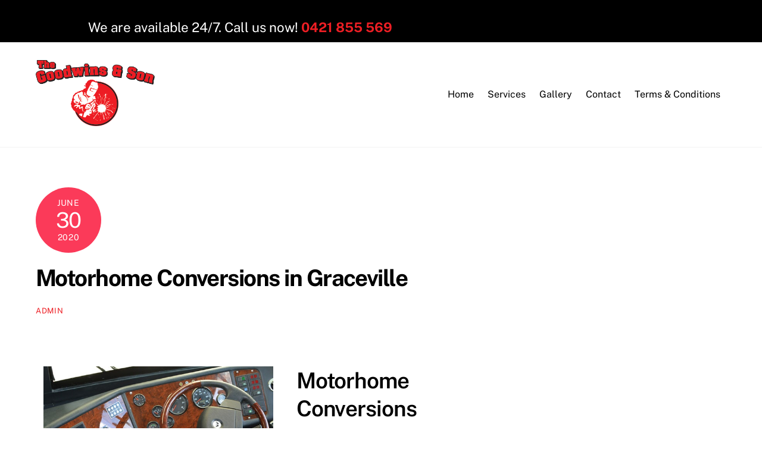

--- FILE ---
content_type: text/html; charset=UTF-8
request_url: https://motorhomesforyou.com.au/location/motorhome-conversions-graceville/
body_size: 56427
content:
<!DOCTYPE html>
<html dir="ltr" lang="en-US" prefix="og: https://ogp.me/ns#">
<head>
        <meta charset="UTF-8">
        <meta name="viewport" content="width=device-width, initial-scale=1, minimum-scale=1">
        <style id="tb_inline_styles" data-no-optimize="1">.tb_animation_on{overflow-x:hidden}.themify_builder .wow{visibility:hidden;animation-fill-mode:both}[data-tf-animation]{will-change:transform,opacity,visibility}.themify_builder .tf_lax_done{transition-duration:.8s;transition-timing-function:cubic-bezier(.165,.84,.44,1)}[data-sticky-active].tb_sticky_scroll_active{z-index:1}[data-sticky-active].tb_sticky_scroll_active .hide-on-stick{display:none}@media(min-width:1281px){.hide-desktop{width:0!important;height:0!important;padding:0!important;visibility:hidden!important;margin:0!important;display:table-column!important;background:0!important;content-visibility:hidden;overflow:hidden!important}}@media(min-width:769px) and (max-width:1280px){.hide-tablet_landscape{width:0!important;height:0!important;padding:0!important;visibility:hidden!important;margin:0!important;display:table-column!important;background:0!important;content-visibility:hidden;overflow:hidden!important}}@media(min-width:681px) and (max-width:768px){.hide-tablet{width:0!important;height:0!important;padding:0!important;visibility:hidden!important;margin:0!important;display:table-column!important;background:0!important;content-visibility:hidden;overflow:hidden!important}}@media(max-width:680px){.hide-mobile{width:0!important;height:0!important;padding:0!important;visibility:hidden!important;margin:0!important;display:table-column!important;background:0!important;content-visibility:hidden;overflow:hidden!important}}div.row_inner,div.module_subrow{--gutter:3.2%;--narrow:1.6%;--none:0%;}@media(max-width:768px){div.module-gallery-grid{--galn:var(--galt)}}@media(max-width:680px){
                .themify_map.tf_map_loaded{width:100%!important}
                .ui.builder_button,.ui.nav li a{padding:.525em 1.15em}
                .fullheight>.row_inner:not(.tb_col_count_1){min-height:0}
                div.module-gallery-grid{--galn:var(--galm);gap:8px}
            }</style><noscript><style>.themify_builder .wow,.wow .tf_lazy{visibility:visible!important}</style></noscript>            <style id="tf_lazy_style" data-no-optimize="1">
                .tf_svg_lazy{
                    content-visibility:auto;
                    background-size:100% 25%!important;
                    background-repeat:no-repeat!important;
                    background-position:0 0, 0 33.4%,0 66.6%,0 100%!important;
                    transition:filter .3s linear!important;
                    filter:blur(25px)!important;                    transform:translateZ(0)
                }
                .tf_svg_lazy_loaded{
                    filter:blur(0)!important
                }
                [data-lazy]:is(.module,.module_row:not(.tb_first)),.module[data-lazy] .ui,.module_row[data-lazy]:not(.tb_first):is(>.row_inner,.module_column[data-lazy],.module_subrow[data-lazy]){
                    background-image:none!important
                }
            </style>
            <noscript>
                <style>
                    .tf_svg_lazy{
                        display:none!important
                    }
                </style>
            </noscript>
                    <style id="tf_lazy_common" data-no-optimize="1">
                        img{
                max-width:100%;
                height:auto
            }
                                    :where(.tf_in_flx,.tf_flx){display:inline-flex;flex-wrap:wrap;place-items:center}
            .tf_fa,:is(em,i) tf-lottie{display:inline-block;vertical-align:middle}:is(em,i) tf-lottie{width:1.5em;height:1.5em}.tf_fa{width:1em;height:1em;stroke-width:0;stroke:currentColor;overflow:visible;fill:currentColor;pointer-events:none;text-rendering:optimizeSpeed;buffered-rendering:static}#tf_svg symbol{overflow:visible}:where(.tf_lazy){position:relative;visibility:visible;display:block;opacity:.3}.wow .tf_lazy:not(.tf_swiper-slide){visibility:hidden;opacity:1}div.tf_audio_lazy audio{visibility:hidden;height:0;display:inline}.mejs-container{visibility:visible}.tf_iframe_lazy{transition:opacity .3s ease-in-out;min-height:10px}:where(.tf_flx),.tf_swiper-wrapper{display:flex}.tf_swiper-slide{flex-shrink:0;opacity:0;width:100%;height:100%}.tf_swiper-wrapper>br,.tf_lazy.tf_swiper-wrapper .tf_lazy:after,.tf_lazy.tf_swiper-wrapper .tf_lazy:before{display:none}.tf_lazy:after,.tf_lazy:before{content:'';display:inline-block;position:absolute;width:10px!important;height:10px!important;margin:0 3px;top:50%!important;inset-inline:auto 50%!important;border-radius:100%;background-color:currentColor;visibility:visible;animation:tf-hrz-loader infinite .75s cubic-bezier(.2,.68,.18,1.08)}.tf_lazy:after{width:6px!important;height:6px!important;inset-inline:50% auto!important;margin-top:3px;animation-delay:-.4s}@keyframes tf-hrz-loader{0%,100%{transform:scale(1);opacity:1}50%{transform:scale(.1);opacity:.6}}.tf_lazy_lightbox{position:fixed;background:rgba(11,11,11,.8);color:#ccc;top:0;left:0;display:flex;align-items:center;justify-content:center;z-index:999}.tf_lazy_lightbox .tf_lazy:after,.tf_lazy_lightbox .tf_lazy:before{background:#fff}.tf_vd_lazy,tf-lottie{display:flex;flex-wrap:wrap}tf-lottie{aspect-ratio:1.777}.tf_w.tf_vd_lazy video{width:100%;height:auto;position:static;object-fit:cover}
        </style>
        <link type="image/png" href="https://motorhomesforyou.com.au/wp-content/uploads/2020/06/165955.png" rel="apple-touch-icon" /><link type="image/png" href="https://motorhomesforyou.com.au/wp-content/uploads/2020/06/165955.png" rel="icon" /><title>Motorhome Conversions in Graceville - Motorhome Conversions</title>
	<style>img:is([sizes="auto" i], [sizes^="auto," i]) { contain-intrinsic-size: 3000px 1500px }</style>
	
		<!-- All in One SEO 4.9.0 - aioseo.com -->
	<meta name="description" content="Motorhome Conversions in Graceville" />
	<meta name="robots" content="max-image-preview:large" />
	<link rel="canonical" href="https://motorhomesforyou.com.au/location/motorhome-conversions-graceville/" />
	<meta name="generator" content="All in One SEO (AIOSEO) 4.9.0" />
		<meta property="og:locale" content="en_US" />
		<meta property="og:site_name" content="Motorhome Conversions - Custom Motorhomes in Loganholme" />
		<meta property="og:type" content="article" />
		<meta property="og:title" content="Motorhome Conversions in Graceville - Motorhome Conversions" />
		<meta property="og:description" content="Motorhome Conversions in Graceville" />
		<meta property="og:url" content="https://motorhomesforyou.com.au/location/motorhome-conversions-graceville/" />
		<meta property="article:published_time" content="2020-06-30T07:05:27+00:00" />
		<meta property="article:modified_time" content="2020-06-30T07:05:27+00:00" />
		<meta name="twitter:card" content="summary_large_image" />
		<meta name="twitter:title" content="Motorhome Conversions in Graceville - Motorhome Conversions" />
		<meta name="twitter:description" content="Motorhome Conversions in Graceville" />
		<script type="application/ld+json" class="aioseo-schema">
			{"@context":"https:\/\/schema.org","@graph":[{"@type":"BreadcrumbList","@id":"https:\/\/motorhomesforyou.com.au\/location\/motorhome-conversions-graceville\/#breadcrumblist","itemListElement":[{"@type":"ListItem","@id":"https:\/\/motorhomesforyou.com.au#listItem","position":1,"name":"Home","item":"https:\/\/motorhomesforyou.com.au","nextItem":{"@type":"ListItem","@id":"https:\/\/motorhomesforyou.com.au\/location\/motorhome-conversions-graceville\/#listItem","name":"Motorhome Conversions in Graceville"}},{"@type":"ListItem","@id":"https:\/\/motorhomesforyou.com.au\/location\/motorhome-conversions-graceville\/#listItem","position":2,"name":"Motorhome Conversions in Graceville","previousItem":{"@type":"ListItem","@id":"https:\/\/motorhomesforyou.com.au#listItem","name":"Home"}}]},{"@type":"Organization","@id":"https:\/\/motorhomesforyou.com.au\/#organization","name":"Motorhome Conversions","description":"Custom Motorhomes in Loganholme","url":"https:\/\/motorhomesforyou.com.au\/"},{"@type":"WebPage","@id":"https:\/\/motorhomesforyou.com.au\/location\/motorhome-conversions-graceville\/#webpage","url":"https:\/\/motorhomesforyou.com.au\/location\/motorhome-conversions-graceville\/","name":"Motorhome Conversions in Graceville - Motorhome Conversions","description":"Motorhome Conversions in Graceville","inLanguage":"en-US","isPartOf":{"@id":"https:\/\/motorhomesforyou.com.au\/#website"},"breadcrumb":{"@id":"https:\/\/motorhomesforyou.com.au\/location\/motorhome-conversions-graceville\/#breadcrumblist"},"datePublished":"2020-06-30T07:05:27+10:00","dateModified":"2020-06-30T07:05:27+10:00"},{"@type":"WebSite","@id":"https:\/\/motorhomesforyou.com.au\/#website","url":"https:\/\/motorhomesforyou.com.au\/","name":"Motorhome Conversions","description":"Custom Motorhomes in Loganholme","inLanguage":"en-US","publisher":{"@id":"https:\/\/motorhomesforyou.com.au\/#organization"}}]}
		</script>
		<!-- All in One SEO -->

<link rel="alternate" type="application/rss+xml" title="Motorhome Conversions &raquo; Feed" href="https://motorhomesforyou.com.au/feed/" />
<link rel="alternate" type="application/rss+xml" title="Motorhome Conversions &raquo; Comments Feed" href="https://motorhomesforyou.com.au/comments/feed/" />
<link rel="preload" href="https://motorhomesforyou.com.au/wp-content/plugins/all-in-one-seo-pack/dist/Lite/assets/css/table-of-contents/global.e90f6d47.css?ver=4.9.0" as="style"><link rel='stylesheet' id='aioseo/css/src/vue/standalone/blocks/table-of-contents/global.scss-css' href='https://motorhomesforyou.com.au/wp-content/plugins/all-in-one-seo-pack/dist/Lite/assets/css/table-of-contents/global.e90f6d47.css?ver=4.9.0' media='all' />
<style id='global-styles-inline-css'>
:root{--wp--preset--aspect-ratio--square: 1;--wp--preset--aspect-ratio--4-3: 4/3;--wp--preset--aspect-ratio--3-4: 3/4;--wp--preset--aspect-ratio--3-2: 3/2;--wp--preset--aspect-ratio--2-3: 2/3;--wp--preset--aspect-ratio--16-9: 16/9;--wp--preset--aspect-ratio--9-16: 9/16;--wp--preset--color--black: #000000;--wp--preset--color--cyan-bluish-gray: #abb8c3;--wp--preset--color--white: #ffffff;--wp--preset--color--pale-pink: #f78da7;--wp--preset--color--vivid-red: #cf2e2e;--wp--preset--color--luminous-vivid-orange: #ff6900;--wp--preset--color--luminous-vivid-amber: #fcb900;--wp--preset--color--light-green-cyan: #7bdcb5;--wp--preset--color--vivid-green-cyan: #00d084;--wp--preset--color--pale-cyan-blue: #8ed1fc;--wp--preset--color--vivid-cyan-blue: #0693e3;--wp--preset--color--vivid-purple: #9b51e0;--wp--preset--gradient--vivid-cyan-blue-to-vivid-purple: linear-gradient(135deg,rgba(6,147,227,1) 0%,rgb(155,81,224) 100%);--wp--preset--gradient--light-green-cyan-to-vivid-green-cyan: linear-gradient(135deg,rgb(122,220,180) 0%,rgb(0,208,130) 100%);--wp--preset--gradient--luminous-vivid-amber-to-luminous-vivid-orange: linear-gradient(135deg,rgba(252,185,0,1) 0%,rgba(255,105,0,1) 100%);--wp--preset--gradient--luminous-vivid-orange-to-vivid-red: linear-gradient(135deg,rgba(255,105,0,1) 0%,rgb(207,46,46) 100%);--wp--preset--gradient--very-light-gray-to-cyan-bluish-gray: linear-gradient(135deg,rgb(238,238,238) 0%,rgb(169,184,195) 100%);--wp--preset--gradient--cool-to-warm-spectrum: linear-gradient(135deg,rgb(74,234,220) 0%,rgb(151,120,209) 20%,rgb(207,42,186) 40%,rgb(238,44,130) 60%,rgb(251,105,98) 80%,rgb(254,248,76) 100%);--wp--preset--gradient--blush-light-purple: linear-gradient(135deg,rgb(255,206,236) 0%,rgb(152,150,240) 100%);--wp--preset--gradient--blush-bordeaux: linear-gradient(135deg,rgb(254,205,165) 0%,rgb(254,45,45) 50%,rgb(107,0,62) 100%);--wp--preset--gradient--luminous-dusk: linear-gradient(135deg,rgb(255,203,112) 0%,rgb(199,81,192) 50%,rgb(65,88,208) 100%);--wp--preset--gradient--pale-ocean: linear-gradient(135deg,rgb(255,245,203) 0%,rgb(182,227,212) 50%,rgb(51,167,181) 100%);--wp--preset--gradient--electric-grass: linear-gradient(135deg,rgb(202,248,128) 0%,rgb(113,206,126) 100%);--wp--preset--gradient--midnight: linear-gradient(135deg,rgb(2,3,129) 0%,rgb(40,116,252) 100%);--wp--preset--font-size--small: 13px;--wp--preset--font-size--medium: clamp(14px, 0.875rem + ((1vw - 3.2px) * 0.469), 20px);--wp--preset--font-size--large: clamp(22.041px, 1.378rem + ((1vw - 3.2px) * 1.091), 36px);--wp--preset--font-size--x-large: clamp(25.014px, 1.563rem + ((1vw - 3.2px) * 1.327), 42px);--wp--preset--font-family--system-font: -apple-system,BlinkMacSystemFont,"Segoe UI",Roboto,Oxygen-Sans,Ubuntu,Cantarell,"Helvetica Neue",sans-serif;--wp--preset--spacing--20: 0.44rem;--wp--preset--spacing--30: 0.67rem;--wp--preset--spacing--40: 1rem;--wp--preset--spacing--50: 1.5rem;--wp--preset--spacing--60: 2.25rem;--wp--preset--spacing--70: 3.38rem;--wp--preset--spacing--80: 5.06rem;--wp--preset--shadow--natural: 6px 6px 9px rgba(0, 0, 0, 0.2);--wp--preset--shadow--deep: 12px 12px 50px rgba(0, 0, 0, 0.4);--wp--preset--shadow--sharp: 6px 6px 0px rgba(0, 0, 0, 0.2);--wp--preset--shadow--outlined: 6px 6px 0px -3px rgba(255, 255, 255, 1), 6px 6px rgba(0, 0, 0, 1);--wp--preset--shadow--crisp: 6px 6px 0px rgba(0, 0, 0, 1);}:where(body) { margin: 0; }.wp-site-blocks > .alignleft { float: left; margin-right: 2em; }.wp-site-blocks > .alignright { float: right; margin-left: 2em; }.wp-site-blocks > .aligncenter { justify-content: center; margin-left: auto; margin-right: auto; }:where(.wp-site-blocks) > * { margin-block-start: 24px; margin-block-end: 0; }:where(.wp-site-blocks) > :first-child { margin-block-start: 0; }:where(.wp-site-blocks) > :last-child { margin-block-end: 0; }:root { --wp--style--block-gap: 24px; }:root :where(.is-layout-flow) > :first-child{margin-block-start: 0;}:root :where(.is-layout-flow) > :last-child{margin-block-end: 0;}:root :where(.is-layout-flow) > *{margin-block-start: 24px;margin-block-end: 0;}:root :where(.is-layout-constrained) > :first-child{margin-block-start: 0;}:root :where(.is-layout-constrained) > :last-child{margin-block-end: 0;}:root :where(.is-layout-constrained) > *{margin-block-start: 24px;margin-block-end: 0;}:root :where(.is-layout-flex){gap: 24px;}:root :where(.is-layout-grid){gap: 24px;}.is-layout-flow > .alignleft{float: left;margin-inline-start: 0;margin-inline-end: 2em;}.is-layout-flow > .alignright{float: right;margin-inline-start: 2em;margin-inline-end: 0;}.is-layout-flow > .aligncenter{margin-left: auto !important;margin-right: auto !important;}.is-layout-constrained > .alignleft{float: left;margin-inline-start: 0;margin-inline-end: 2em;}.is-layout-constrained > .alignright{float: right;margin-inline-start: 2em;margin-inline-end: 0;}.is-layout-constrained > .aligncenter{margin-left: auto !important;margin-right: auto !important;}.is-layout-constrained > :where(:not(.alignleft):not(.alignright):not(.alignfull)){margin-left: auto !important;margin-right: auto !important;}body .is-layout-flex{display: flex;}.is-layout-flex{flex-wrap: wrap;align-items: center;}.is-layout-flex > :is(*, div){margin: 0;}body .is-layout-grid{display: grid;}.is-layout-grid > :is(*, div){margin: 0;}body{font-family: var(--wp--preset--font-family--system-font);font-size: var(--wp--preset--font-size--medium);line-height: 1.6;padding-top: 0px;padding-right: 0px;padding-bottom: 0px;padding-left: 0px;}a:where(:not(.wp-element-button)){text-decoration: underline;}:root :where(.wp-element-button, .wp-block-button__link){background-color: #32373c;border-width: 0;color: #fff;font-family: inherit;font-size: inherit;line-height: inherit;padding: calc(0.667em + 2px) calc(1.333em + 2px);text-decoration: none;}.has-black-color{color: var(--wp--preset--color--black) !important;}.has-cyan-bluish-gray-color{color: var(--wp--preset--color--cyan-bluish-gray) !important;}.has-white-color{color: var(--wp--preset--color--white) !important;}.has-pale-pink-color{color: var(--wp--preset--color--pale-pink) !important;}.has-vivid-red-color{color: var(--wp--preset--color--vivid-red) !important;}.has-luminous-vivid-orange-color{color: var(--wp--preset--color--luminous-vivid-orange) !important;}.has-luminous-vivid-amber-color{color: var(--wp--preset--color--luminous-vivid-amber) !important;}.has-light-green-cyan-color{color: var(--wp--preset--color--light-green-cyan) !important;}.has-vivid-green-cyan-color{color: var(--wp--preset--color--vivid-green-cyan) !important;}.has-pale-cyan-blue-color{color: var(--wp--preset--color--pale-cyan-blue) !important;}.has-vivid-cyan-blue-color{color: var(--wp--preset--color--vivid-cyan-blue) !important;}.has-vivid-purple-color{color: var(--wp--preset--color--vivid-purple) !important;}.has-black-background-color{background-color: var(--wp--preset--color--black) !important;}.has-cyan-bluish-gray-background-color{background-color: var(--wp--preset--color--cyan-bluish-gray) !important;}.has-white-background-color{background-color: var(--wp--preset--color--white) !important;}.has-pale-pink-background-color{background-color: var(--wp--preset--color--pale-pink) !important;}.has-vivid-red-background-color{background-color: var(--wp--preset--color--vivid-red) !important;}.has-luminous-vivid-orange-background-color{background-color: var(--wp--preset--color--luminous-vivid-orange) !important;}.has-luminous-vivid-amber-background-color{background-color: var(--wp--preset--color--luminous-vivid-amber) !important;}.has-light-green-cyan-background-color{background-color: var(--wp--preset--color--light-green-cyan) !important;}.has-vivid-green-cyan-background-color{background-color: var(--wp--preset--color--vivid-green-cyan) !important;}.has-pale-cyan-blue-background-color{background-color: var(--wp--preset--color--pale-cyan-blue) !important;}.has-vivid-cyan-blue-background-color{background-color: var(--wp--preset--color--vivid-cyan-blue) !important;}.has-vivid-purple-background-color{background-color: var(--wp--preset--color--vivid-purple) !important;}.has-black-border-color{border-color: var(--wp--preset--color--black) !important;}.has-cyan-bluish-gray-border-color{border-color: var(--wp--preset--color--cyan-bluish-gray) !important;}.has-white-border-color{border-color: var(--wp--preset--color--white) !important;}.has-pale-pink-border-color{border-color: var(--wp--preset--color--pale-pink) !important;}.has-vivid-red-border-color{border-color: var(--wp--preset--color--vivid-red) !important;}.has-luminous-vivid-orange-border-color{border-color: var(--wp--preset--color--luminous-vivid-orange) !important;}.has-luminous-vivid-amber-border-color{border-color: var(--wp--preset--color--luminous-vivid-amber) !important;}.has-light-green-cyan-border-color{border-color: var(--wp--preset--color--light-green-cyan) !important;}.has-vivid-green-cyan-border-color{border-color: var(--wp--preset--color--vivid-green-cyan) !important;}.has-pale-cyan-blue-border-color{border-color: var(--wp--preset--color--pale-cyan-blue) !important;}.has-vivid-cyan-blue-border-color{border-color: var(--wp--preset--color--vivid-cyan-blue) !important;}.has-vivid-purple-border-color{border-color: var(--wp--preset--color--vivid-purple) !important;}.has-vivid-cyan-blue-to-vivid-purple-gradient-background{background: var(--wp--preset--gradient--vivid-cyan-blue-to-vivid-purple) !important;}.has-light-green-cyan-to-vivid-green-cyan-gradient-background{background: var(--wp--preset--gradient--light-green-cyan-to-vivid-green-cyan) !important;}.has-luminous-vivid-amber-to-luminous-vivid-orange-gradient-background{background: var(--wp--preset--gradient--luminous-vivid-amber-to-luminous-vivid-orange) !important;}.has-luminous-vivid-orange-to-vivid-red-gradient-background{background: var(--wp--preset--gradient--luminous-vivid-orange-to-vivid-red) !important;}.has-very-light-gray-to-cyan-bluish-gray-gradient-background{background: var(--wp--preset--gradient--very-light-gray-to-cyan-bluish-gray) !important;}.has-cool-to-warm-spectrum-gradient-background{background: var(--wp--preset--gradient--cool-to-warm-spectrum) !important;}.has-blush-light-purple-gradient-background{background: var(--wp--preset--gradient--blush-light-purple) !important;}.has-blush-bordeaux-gradient-background{background: var(--wp--preset--gradient--blush-bordeaux) !important;}.has-luminous-dusk-gradient-background{background: var(--wp--preset--gradient--luminous-dusk) !important;}.has-pale-ocean-gradient-background{background: var(--wp--preset--gradient--pale-ocean) !important;}.has-electric-grass-gradient-background{background: var(--wp--preset--gradient--electric-grass) !important;}.has-midnight-gradient-background{background: var(--wp--preset--gradient--midnight) !important;}.has-small-font-size{font-size: var(--wp--preset--font-size--small) !important;}.has-medium-font-size{font-size: var(--wp--preset--font-size--medium) !important;}.has-large-font-size{font-size: var(--wp--preset--font-size--large) !important;}.has-x-large-font-size{font-size: var(--wp--preset--font-size--x-large) !important;}.has-system-font-font-family{font-family: var(--wp--preset--font-family--system-font) !important;}
:root :where(.wp-block-pullquote){font-size: clamp(0.984em, 0.984rem + ((1vw - 0.2em) * 0.645), 1.5em);line-height: 1.6;}
</style>
<script src="https://motorhomesforyou.com.au/wp-includes/js/jquery/jquery.min.js?ver=3.7.1" id="jquery-core-js"></script>
<link rel="https://api.w.org/" href="https://motorhomesforyou.com.au/wp-json/" /><link rel="EditURI" type="application/rsd+xml" title="RSD" href="https://motorhomesforyou.com.au/xmlrpc.php?rsd" />
<meta name="generator" content="WordPress 6.8.3" />
<link rel='shortlink' href='https://motorhomesforyou.com.au/?p=289' />
<link rel="alternate" title="oEmbed (JSON)" type="application/json+oembed" href="https://motorhomesforyou.com.au/wp-json/oembed/1.0/embed?url=https%3A%2F%2Fmotorhomesforyou.com.au%2Flocation%2Fmotorhome-conversions-graceville%2F" />
<link rel="alternate" title="oEmbed (XML)" type="text/xml+oembed" href="https://motorhomesforyou.com.au/wp-json/oembed/1.0/embed?url=https%3A%2F%2Fmotorhomesforyou.com.au%2Flocation%2Fmotorhome-conversions-graceville%2F&#038;format=xml" />

	<style>
	@keyframes themifyAnimatedBG{
		0%{background-color:#33baab}100%{background-color:#e33b9e}50%{background-color:#4961d7}33.3%{background-color:#2ea85c}25%{background-color:#2bb8ed}20%{background-color:#dd5135}
	}
	.module_row.animated-bg{
		animation:themifyAnimatedBG 30000ms infinite alternate
	}
	</style>
	
<!-- Meta Pixel Code -->
<script type='text/javascript'>
!function(f,b,e,v,n,t,s){if(f.fbq)return;n=f.fbq=function(){n.callMethod?
n.callMethod.apply(n,arguments):n.queue.push(arguments)};if(!f._fbq)f._fbq=n;
n.push=n;n.loaded=!0;n.version='2.0';n.queue=[];t=b.createElement(e);t.async=!0;
t.src=v;s=b.getElementsByTagName(e)[0];s.parentNode.insertBefore(t,s)}(window,
document,'script','https://connect.facebook.net/en_US/fbevents.js?v=next');
</script>
<!-- End Meta Pixel Code -->

      <script type='text/javascript'>
        var url = window.location.origin + '?ob=open-bridge';
        fbq('set', 'openbridge', '387524219634083', url);
      </script>
    <script type='text/javascript'>fbq('init', '387524219634083', {}, {
    "agent": "wordpress-6.8.3-3.0.13"
})</script><script type='text/javascript'>
    fbq('track', 'PageView', []);
  </script>
<!-- Meta Pixel Code -->
<noscript>
<img height="1" width="1" style="display:none" alt="fbpx" data-no-script src="https://www.facebook.com/tr?id=387524219634083&ev=PageView&noscript=1" />
</noscript>
<!-- End Meta Pixel Code -->
<!-- Global site tag (gtag.js) - Google Analytics -->
<script async src="https://www.googletagmanager.com/gtag/js?id=G-2C483M0R23"></script>
<script>
  window.dataLayer = window.dataLayer || [];
  function gtag(){dataLayer.push(arguments);}
  gtag('js', new Date());

  gtag('config', 'G-2C483M0R23');
</script>

<meta name="facebook-domain-verification" content="ws3rjbxl0b6498ux82l14km2fz5yfl" /><link rel="prefetch" href="https://motorhomesforyou.com.au/wp-content/themes/themify-ultra/js/themify-script.js?ver=7.9.2" as="script" fetchpriority="low"><link rel="prefetch" href="https://motorhomesforyou.com.au/wp-content/themes/themify-ultra/themify/js/modules/themify-sidemenu.js?ver=8.0.2" as="script" fetchpriority="low"><link rel="preload" href="https://motorhomesforyou.com.au/wp-content/uploads/2020/06/165955.png" as="image"><link rel="preload" href="https://motorhomesforyou.com.au/wp-content/themes/themify-ultra/themify/themify-builder/js/themify-builder-script.js?ver=8.0.2" as="script" fetchpriority="low"><style id="tf_gf_fonts_style">@font-face{font-family:'Public Sans';font-style:italic;font-display:swap;src:url(https://fonts.gstatic.com/s/publicsans/v21/ijwTs572Xtc6ZYQws9YVwnNDTJPax9k0.woff2) format('woff2');unicode-range:U+0102-0103,U+0110-0111,U+0128-0129,U+0168-0169,U+01A0-01A1,U+01AF-01B0,U+0300-0301,U+0303-0304,U+0308-0309,U+0323,U+0329,U+1EA0-1EF9,U+20AB;}@font-face{font-family:'Public Sans';font-style:italic;font-display:swap;src:url(https://fonts.gstatic.com/s/publicsans/v21/ijwTs572Xtc6ZYQws9YVwnNDTJLax9k0.woff2) format('woff2');unicode-range:U+0100-02BA,U+02BD-02C5,U+02C7-02CC,U+02CE-02D7,U+02DD-02FF,U+0304,U+0308,U+0329,U+1D00-1DBF,U+1E00-1E9F,U+1EF2-1EFF,U+2020,U+20A0-20AB,U+20AD-20C0,U+2113,U+2C60-2C7F,U+A720-A7FF;}@font-face{font-family:'Public Sans';font-style:italic;font-display:swap;src:url(https://fonts.gstatic.com/s/publicsans/v21/ijwTs572Xtc6ZYQws9YVwnNDTJzaxw.woff2) format('woff2');unicode-range:U+0000-00FF,U+0131,U+0152-0153,U+02BB-02BC,U+02C6,U+02DA,U+02DC,U+0304,U+0308,U+0329,U+2000-206F,U+20AC,U+2122,U+2191,U+2193,U+2212,U+2215,U+FEFF,U+FFFD;}@font-face{font-family:'Public Sans';font-style:italic;font-weight:600;font-display:swap;src:url(https://fonts.gstatic.com/s/publicsans/v21/ijwTs572Xtc6ZYQws9YVwnNDTJPax9k0.woff2) format('woff2');unicode-range:U+0102-0103,U+0110-0111,U+0128-0129,U+0168-0169,U+01A0-01A1,U+01AF-01B0,U+0300-0301,U+0303-0304,U+0308-0309,U+0323,U+0329,U+1EA0-1EF9,U+20AB;}@font-face{font-family:'Public Sans';font-style:italic;font-weight:600;font-display:swap;src:url(https://fonts.gstatic.com/s/publicsans/v21/ijwTs572Xtc6ZYQws9YVwnNDTJLax9k0.woff2) format('woff2');unicode-range:U+0100-02BA,U+02BD-02C5,U+02C7-02CC,U+02CE-02D7,U+02DD-02FF,U+0304,U+0308,U+0329,U+1D00-1DBF,U+1E00-1E9F,U+1EF2-1EFF,U+2020,U+20A0-20AB,U+20AD-20C0,U+2113,U+2C60-2C7F,U+A720-A7FF;}@font-face{font-family:'Public Sans';font-style:italic;font-weight:600;font-display:swap;src:url(https://fonts.gstatic.com/s/publicsans/v21/ijwTs572Xtc6ZYQws9YVwnNDTJzaxw.woff2) format('woff2');unicode-range:U+0000-00FF,U+0131,U+0152-0153,U+02BB-02BC,U+02C6,U+02DA,U+02DC,U+0304,U+0308,U+0329,U+2000-206F,U+20AC,U+2122,U+2191,U+2193,U+2212,U+2215,U+FEFF,U+FFFD;}@font-face{font-family:'Public Sans';font-style:italic;font-weight:700;font-display:swap;src:url(https://fonts.gstatic.com/s/publicsans/v21/ijwTs572Xtc6ZYQws9YVwnNDTJPax9k0.woff2) format('woff2');unicode-range:U+0102-0103,U+0110-0111,U+0128-0129,U+0168-0169,U+01A0-01A1,U+01AF-01B0,U+0300-0301,U+0303-0304,U+0308-0309,U+0323,U+0329,U+1EA0-1EF9,U+20AB;}@font-face{font-family:'Public Sans';font-style:italic;font-weight:700;font-display:swap;src:url(https://fonts.gstatic.com/s/publicsans/v21/ijwTs572Xtc6ZYQws9YVwnNDTJLax9k0.woff2) format('woff2');unicode-range:U+0100-02BA,U+02BD-02C5,U+02C7-02CC,U+02CE-02D7,U+02DD-02FF,U+0304,U+0308,U+0329,U+1D00-1DBF,U+1E00-1E9F,U+1EF2-1EFF,U+2020,U+20A0-20AB,U+20AD-20C0,U+2113,U+2C60-2C7F,U+A720-A7FF;}@font-face{font-family:'Public Sans';font-style:italic;font-weight:700;font-display:swap;src:url(https://fonts.gstatic.com/s/publicsans/v21/ijwTs572Xtc6ZYQws9YVwnNDTJzaxw.woff2) format('woff2');unicode-range:U+0000-00FF,U+0131,U+0152-0153,U+02BB-02BC,U+02C6,U+02DA,U+02DC,U+0304,U+0308,U+0329,U+2000-206F,U+20AC,U+2122,U+2191,U+2193,U+2212,U+2215,U+FEFF,U+FFFD;}@font-face{font-family:'Public Sans';font-display:swap;src:url(https://fonts.gstatic.com/s/publicsans/v21/ijwRs572Xtc6ZYQws9YVwnNJfJ7Cww.woff2) format('woff2');unicode-range:U+0102-0103,U+0110-0111,U+0128-0129,U+0168-0169,U+01A0-01A1,U+01AF-01B0,U+0300-0301,U+0303-0304,U+0308-0309,U+0323,U+0329,U+1EA0-1EF9,U+20AB;}@font-face{font-family:'Public Sans';font-display:swap;src:url(https://fonts.gstatic.com/s/publicsans/v21/ijwRs572Xtc6ZYQws9YVwnNIfJ7Cww.woff2) format('woff2');unicode-range:U+0100-02BA,U+02BD-02C5,U+02C7-02CC,U+02CE-02D7,U+02DD-02FF,U+0304,U+0308,U+0329,U+1D00-1DBF,U+1E00-1E9F,U+1EF2-1EFF,U+2020,U+20A0-20AB,U+20AD-20C0,U+2113,U+2C60-2C7F,U+A720-A7FF;}@font-face{font-family:'Public Sans';font-display:swap;src:url(https://fonts.gstatic.com/s/publicsans/v21/ijwRs572Xtc6ZYQws9YVwnNGfJ4.woff2) format('woff2');unicode-range:U+0000-00FF,U+0131,U+0152-0153,U+02BB-02BC,U+02C6,U+02DA,U+02DC,U+0304,U+0308,U+0329,U+2000-206F,U+20AC,U+2122,U+2191,U+2193,U+2212,U+2215,U+FEFF,U+FFFD;}@font-face{font-family:'Public Sans';font-weight:600;font-display:swap;src:url(https://fonts.gstatic.com/s/publicsans/v21/ijwRs572Xtc6ZYQws9YVwnNJfJ7Cww.woff2) format('woff2');unicode-range:U+0102-0103,U+0110-0111,U+0128-0129,U+0168-0169,U+01A0-01A1,U+01AF-01B0,U+0300-0301,U+0303-0304,U+0308-0309,U+0323,U+0329,U+1EA0-1EF9,U+20AB;}@font-face{font-family:'Public Sans';font-weight:600;font-display:swap;src:url(https://fonts.gstatic.com/s/publicsans/v21/ijwRs572Xtc6ZYQws9YVwnNIfJ7Cww.woff2) format('woff2');unicode-range:U+0100-02BA,U+02BD-02C5,U+02C7-02CC,U+02CE-02D7,U+02DD-02FF,U+0304,U+0308,U+0329,U+1D00-1DBF,U+1E00-1E9F,U+1EF2-1EFF,U+2020,U+20A0-20AB,U+20AD-20C0,U+2113,U+2C60-2C7F,U+A720-A7FF;}@font-face{font-family:'Public Sans';font-weight:600;font-display:swap;src:url(https://fonts.gstatic.com/s/publicsans/v21/ijwRs572Xtc6ZYQws9YVwnNGfJ4.woff2) format('woff2');unicode-range:U+0000-00FF,U+0131,U+0152-0153,U+02BB-02BC,U+02C6,U+02DA,U+02DC,U+0304,U+0308,U+0329,U+2000-206F,U+20AC,U+2122,U+2191,U+2193,U+2212,U+2215,U+FEFF,U+FFFD;}@font-face{font-family:'Public Sans';font-weight:700;font-display:swap;src:url(https://fonts.gstatic.com/s/publicsans/v21/ijwRs572Xtc6ZYQws9YVwnNJfJ7Cww.woff2) format('woff2');unicode-range:U+0102-0103,U+0110-0111,U+0128-0129,U+0168-0169,U+01A0-01A1,U+01AF-01B0,U+0300-0301,U+0303-0304,U+0308-0309,U+0323,U+0329,U+1EA0-1EF9,U+20AB;}@font-face{font-family:'Public Sans';font-weight:700;font-display:swap;src:url(https://fonts.gstatic.com/s/publicsans/v21/ijwRs572Xtc6ZYQws9YVwnNIfJ7Cww.woff2) format('woff2');unicode-range:U+0100-02BA,U+02BD-02C5,U+02C7-02CC,U+02CE-02D7,U+02DD-02FF,U+0304,U+0308,U+0329,U+1D00-1DBF,U+1E00-1E9F,U+1EF2-1EFF,U+2020,U+20A0-20AB,U+20AD-20C0,U+2113,U+2C60-2C7F,U+A720-A7FF;}@font-face{font-family:'Public Sans';font-weight:700;font-display:swap;src:url(https://fonts.gstatic.com/s/publicsans/v21/ijwRs572Xtc6ZYQws9YVwnNGfJ4.woff2) format('woff2');unicode-range:U+0000-00FF,U+0131,U+0152-0153,U+02BB-02BC,U+02C6,U+02DA,U+02DC,U+0304,U+0308,U+0329,U+2000-206F,U+20AC,U+2122,U+2191,U+2193,U+2212,U+2215,U+FEFF,U+FFFD;}</style><link rel="preload" fetchpriority="high" href="https://motorhomesforyou.com.au/wp-content/uploads/themify-concate/2748882277/themify-1637066728.css" as="style"><link fetchpriority="high" id="themify_concate-css" rel="stylesheet" href="https://motorhomesforyou.com.au/wp-content/uploads/themify-concate/2748882277/themify-1637066728.css"><link rel="preconnect" href="https://www.google-analytics.com"></head>
<body data-rsssl=1 class="wp-singular location-template-default single single-location postid-289 wp-theme-themify-ultra skin-default sidebar1 default_width no-home tb_animation_on ready-view header-top-widgets fixed-header-enabled footer-horizontal-right tagline-off search-off sidemenu-active">
<a class="screen-reader-text skip-to-content" href="#content">Skip to content</a><svg id="tf_svg" style="display:none"><defs></defs></svg><script> </script><div id="pagewrap" class="tf_box hfeed site">
					<div id="headerwrap"  class=' tf_box'>

			
												<div class="header-widget-full tf_clearfix">
								
		<div class="header-widget tf_clear tf_clearfix">
			<div class="header-widget-inner tf_scrollbar tf_clearfix">
									<div class="col4-2 first tf_box tf_float">
						<div id="text-11" class="widget widget_text">			<div class="textwidget"></div>
		</div>					</div>
									<div class="col4-2 tf_box tf_float">
						<div id="text-10" class="widget widget_text">			<div class="textwidget"><p style="font-size: 1.4rem; text-align: right;">We are available 24/7. Call us now! <span style="font-weight: 800;"><a href="tel:0421855569">0421 855 569</a></span></p>
</div>
		</div>					</div>
							</div>
			<!-- /.header-widget-inner -->
		</div>
		<!-- /.header-widget -->

												</div>
					<!-- /header-widgets -->
							                                                    <div class="header-icons tf_hide">
                                <a id="menu-icon" class="tf_inline_b tf_text_dec" href="#mobile-menu" aria-label="Menu"><span class="menu-icon-inner tf_inline_b tf_vmiddle tf_overflow"></span><span class="screen-reader-text">Menu</span></a>
				                            </div>
                        
			<header id="header" class="tf_box pagewidth tf_clearfix" itemscope="itemscope" itemtype="https://schema.org/WPHeader">

	            
	            <div class="header-bar tf_box">
				    <div id="site-logo"><a href="https://motorhomesforyou.com.au" title="Motorhome Conversions"><img  src="https://motorhomesforyou.com.au/wp-content/uploads/2020/06/165955.png" alt="Motorhome Conversions" class="site-logo-image" width="200" data-tf-not-load="1" fetchpriority="high"></a></div>				</div>
				<!-- /.header-bar -->

									<div id="mobile-menu" class="sidemenu sidemenu-off tf_scrollbar">
												
						<div class="navbar-wrapper tf_clearfix">
                            																						<div class="social-widget tf_inline_b tf_vmiddle">
																	    								</div>
								<!-- /.social-widget -->
							
							
							
							<nav id="main-nav-wrap" itemscope="itemscope" itemtype="https://schema.org/SiteNavigationElement">
								<ul id="main-nav" class="main-nav tf_clearfix tf_box"><li  id="menu-item-51" class="menu-item-page-5 menu-item menu-item-type-post_type menu-item-object-page menu-item-home menu-item-51"><a  href="https://motorhomesforyou.com.au/">Home</a> </li>
<li  id="menu-item-170" class="menu-item-custom-170 menu-item menu-item-type-custom menu-item-object-custom menu-item-has-children has-sub-menu menu-item-170" aria-haspopup="true"><a  href="#">Services<span class="child-arrow"></span></a> <ul class="sub-menu"><li  id="menu-item-47" class="menu-item-page-25 menu-item menu-item-type-post_type menu-item-object-page menu-item-47 menu-page-25-parent-170"><a  href="https://motorhomesforyou.com.au/motorhome-conversions/">Motorhome Conversions</a> </li>
<li  id="menu-item-46" class="menu-item-page-26 menu-item menu-item-type-post_type menu-item-object-page menu-item-46 menu-page-26-parent-170"><a  href="https://motorhomesforyou.com.au/custom-trailers/">Custom Trailers</a> </li>
<li  id="menu-item-45" class="menu-item-page-27 menu-item menu-item-type-post_type menu-item-object-page menu-item-45 menu-page-27-parent-170"><a  href="https://motorhomesforyou.com.au/insurance-work/">Insurance Work</a> </li>
<li  id="menu-item-44" class="menu-item-page-30 menu-item menu-item-type-post_type menu-item-object-page menu-item-44 menu-page-30-parent-170"><a  href="https://motorhomesforyou.com.au/leveling-systems/">Leveling Systems</a> </li>
<li  id="menu-item-43" class="menu-item-page-29 menu-item menu-item-type-post_type menu-item-object-page menu-item-43 menu-page-29-parent-170"><a  href="https://motorhomesforyou.com.au/bus-repairs/">Bus Repairs</a> </li>
<li  id="menu-item-42" class="menu-item-page-37 menu-item menu-item-type-post_type menu-item-object-page menu-item-42 menu-page-37-parent-170"><a  href="https://motorhomesforyou.com.au/steel-fabrication-welding/">Steel Fabrication &#038; Welding</a> </li>
<li  id="menu-item-41" class="menu-item-page-38 menu-item menu-item-type-post_type menu-item-object-page menu-item-41 menu-page-38-parent-170"><a  href="https://motorhomesforyou.com.au/blue-platting-modifications/">Blue Platting Modifications</a> </li>
</ul></li>
<li  id="menu-item-49" class="menu-item-page-20 menu-item menu-item-type-post_type menu-item-object-page menu-item-49"><a  href="https://motorhomesforyou.com.au/gallery/">Gallery</a> </li>
<li  id="menu-item-48" class="menu-item-page-23 menu-item menu-item-type-post_type menu-item-object-page menu-item-48"><a  href="https://motorhomesforyou.com.au/contact/">Contact</a> </li>
<li  id="menu-item-1175" class="menu-item-page-1164 menu-item menu-item-type-post_type menu-item-object-page menu-item-1175"><a  href="https://motorhomesforyou.com.au/terms-and-conditions/">Terms &#038; Conditions</a> </li>
</ul>							</nav>
							<!-- /#main-nav-wrap -->
                                                    </div>

						
							<a id="menu-icon-close" aria-label="Close menu" class="tf_close tf_hide" href="#"><span class="screen-reader-text">Close Menu</span></a>

																	</div><!-- #mobile-menu -->
                     					<!-- /#mobile-menu -->
				
				
				
			</header>
			<!-- /#header -->
				        
		</div>
		<!-- /#headerwrap -->
	
	<div id="body" class="tf_box tf_clear tf_mw tf_clearfix">
		
	    <!-- layout-container -->
    <div id="layout" class="pagewidth tf_box tf_clearfix">
	<!-- content -->
<main id="content" class="tf_box tf_clearfix">
        
	<article id="post-289" class="post tf_clearfix post-289 location type-location status-publish hentry has-post-title has-post-date has-post-category has-post-tag has-post-comment has-post-author ">
	    
		<div class="post-content">
		<div class="post-content-inner">

								<div class="post-date-wrap">
		<time class="post-date entry-date updated" datetime="2020-06-30">
								<span class="month">June</span> <span class="day">30</span> <span class="year">2020</span> 				</time>
	</div><!-- .post-date-wrap -->
				
			<h1 class="post-title entry-title"><a href="https://motorhomesforyou.com.au/location/motorhome-conversions-graceville/">Motorhome Conversions in Graceville</a></h1>
							<p class="post-meta entry-meta">
											<span class="post-author"><span class="author vcard"><a class="url fn n" href="https://motorhomesforyou.com.au/author/headway/" rel="author">admin</a></span></span>
					
					
																
									</p>
				<!-- /post-meta -->
			
			
			        <div class="entry-content">

                                        <div class="tb_layout_part_wrap tf_w">
<!--themify_builder_content-->
    <div  class="themify_builder_content themify_builder_content-1007 themify_builder not_editable_builder" data-postid="1007">
                        <div  data-lazy="1" class="module_row themify_builder_row tb_ze8d312 tb_first tf_w">
                        <div class="row_inner col_align_top tb_col_count_2 tf_box tf_rel">
                        <div  data-lazy="1" class="module_column tb-column col4-2 tb_0b1b314 first">
                    <!-- module image -->
<div  class="module module-image tb_ft5l316 image-center   tf_mw" data-lazy="1">
        <div class="image-wrap tf_rel tf_mw">
            <img data-tf-not-load="1" decoding="async" src="/wp-content/uploads/2020/06/179097.jpg" title="Motorhome Conversions in Graceville" alt="Motorhome Conversions in Graceville">    
        </div>
    <!-- /image-wrap -->
    
        </div>
<!-- /module image -->        </div>
                    <div  data-lazy="1" class="module_column tb-column col4-2 tb_332g319 last">
                    <!-- module text -->
<div  class="module module-text tb_r2ss319   " data-lazy="1">
        <div  class="tb_text_wrap">
        <h2>Motorhome Conversions</h2><h3>Your conversion experts</h3><p>When you’re ready to bring the comforts of home on the road with you, contact The Goodwins &amp; Son for help. We customise every part of your motorhome or caravan so you can get what you need while you’re on the road.</p><p>Our team provides custom guidance and advice so you can get what you want at a competitive price.</p><p>We offer outstanding customer care and support. When you go on the road, you don’t have to feel like you’re alone. If you have any questions or need help while you’re on the road, we are glad to help you.</p>    </div>
</div>
<!-- /module text -->        </div>
                        </div>
        </div>
                        <div  data-lazy="1" class="module_row themify_builder_row tb_t8uz683 tf_w">
                        <div class="row_inner col_align_top tb_col_count_2 tf_box tf_rel">
                        <div  data-lazy="1" class="module_column tb-column col2-1 tb_tifr683 first">
                    <!-- module image -->
<div  class="module module-image tb_7nhf684 image-center   tf_mw" data-lazy="1">
        <div class="image-wrap tf_rel tf_mw">
            <img loading="lazy" decoding="async" src="/wp-content/uploads/2020/06/179098.jpg" title="Motorhome Conversions in Graceville" alt="Motorhome Conversions in Graceville">    
        </div>
    <!-- /image-wrap -->
    
        </div>
<!-- /module image -->        </div>
                    <div  data-lazy="1" class="module_column tb-column col2-1 tb_caof685 last">
                    <!-- module text -->
<div  class="module module-text tb_8l01685   " data-lazy="1">
        <div  class="tb_text_wrap">
        <h2>Custom Trailers</h2><p>We at The Goodwins &amp; Son understand that no two groups use their motorhomes or caravans the same way. The only way to get a trailer that functions the way you need it is by customising it.</p><p>We have expertise in building specialty trailers for your truck or motorhome. Whether you need a custom horse float, fibreglass construction or a vehicle transport trailer—we can help you. We are always happy to help you with your welding or fabrication needs.</p>    </div>
</div>
<!-- /module text -->        </div>
                        </div>
        </div>
                        <div  data-lazy="1" class="module_row themify_builder_row tb_axzt478 tf_w">
                        <div class="row_inner col_align_top tb_col_count_2 tf_box tf_rel">
                        <div  data-lazy="1" class="module_column tb-column col2-1 tb_jhy1479 first">
                    <!-- module image -->
<div  class="module module-image tb_ynbt480 image-center   tf_mw" data-lazy="1">
        <div class="image-wrap tf_rel tf_mw">
            <img loading="lazy" decoding="async" src="/wp-content/uploads/2020/06/179102.jpg" title="Motorhome Conversions in Graceville" alt="Motorhome Conversions in Graceville">    
        </div>
    <!-- /image-wrap -->
    
        </div>
<!-- /module image -->        </div>
                    <div  data-lazy="1" class="module_column tb-column col2-1 tb_au29480 last">
                    <!-- module text -->
<div  class="module module-text tb_2x0u481   " data-lazy="1">
        <div  class="tb_text_wrap">
        <h2>Steel fabrication &amp; welding</h2><p>At The Goodwins &amp; Son, we take care of your steel fabrication and welding project in a personalised manner. We work on projects big and small so never be afraid to reach out to us and ask us what we can do for your project.</p><p>We are a family-owned and operated business, and we are committed to providing only the best products and services to our community. Whether you have a clear plan on what you need doing or you have a result in mind, we are trained and ready to help you.</p><h4><a href="/contact">Get in touch</a></h4>    </div>
</div>
<!-- /module text -->        </div>
                        </div>
        </div>
                        <div  data-lazy="1" class="module_row themify_builder_row tb_ii6c888 tf_w">
                        <div class="row_inner col_align_top tb_col_count_2 tf_box tf_rel">
                        <div  data-lazy="1" class="module_column tb-column col2-1 tb_3d17889 first">
                    <!-- module image -->
<div  class="module module-image tb_m4wo891 image-center   tf_mw" data-lazy="1">
        <div class="image-wrap tf_rel tf_mw">
            <img loading="lazy" decoding="async" src="/wp-content/uploads/2020/06/179104.jpg" title="Motorhome Conversions in Graceville" alt="Motorhome Conversions in Graceville">    
        </div>
    <!-- /image-wrap -->
    
        </div>
<!-- /module image -->        </div>
                    <div  data-lazy="1" class="module_column tb-column col2-1 tb_ivcv892 last">
                    <!-- module text -->
<div  class="module module-text tb_jz9t893   " data-lazy="1">
        <div  class="tb_text_wrap">
        <h2>Blue Plate Modifications</h2><p>At The Goodwins &amp; Son, we understand that you want to modify your caravan or motorhome, but you also want to make sure you’re driving legally.</p><p>Our team offers excellent customer service and ensures that you are not only getting the modifications that you want, but you’re getting modifications that are legal for the road.</p><p>When you work with us, not only do we make understanding the standards and guidelines easy, but we make the modification process simple as well.</p>    </div>
</div>
<!-- /module text -->        </div>
                        </div>
        </div>
                        <div  data-lazy="1" class="module_row themify_builder_row tb_8xhl802 tf_w">
                        <div class="row_inner col_align_top tb_col_count_2 tf_box tf_rel">
                        <div  data-lazy="1" class="module_column tb-column col2-1 tb_3jil802 first">
                    <!-- module image -->
<div  class="module module-image tb_abrf802 image-center   tf_mw" data-lazy="1">
        <div class="image-wrap tf_rel tf_mw">
            <img loading="lazy" decoding="async" src="/wp-content/uploads/2020/06/179101.jpg" title="Motorhome Conversions in Graceville" alt="Motorhome Conversions in Graceville">    
        </div>
    <!-- /image-wrap -->
    
        </div>
<!-- /module image -->        </div>
                    <div  data-lazy="1" class="module_column tb-column col2-1 tb_w5zu803 last">
                    <!-- module text -->
<div  class="module module-text tb_b2ed803   " data-lazy="1">
        <div  class="tb_text_wrap">
        <h2>Bus Repairs</h2><p>At The Goodwins &amp; Son, we can help you with your bus repairs. No matter the issue, we can help you get your bus back to road-ready condition.</p><p>There are a variety of things that you might need taken care of for your bus. Maybe you need smash repairs, re-sprays, door fill-ins, steel, aluminium and fibreglass repairs and more.</p>    </div>
</div>
<!-- /module text -->        </div>
                        </div>
        </div>
            </div>
<!--/themify_builder_content-->
</div>


            
        </div><!-- /.entry-content -->
        
		</div>
		<!-- /.post-content-inner -->
	</div>
	<!-- /.post-content -->
	
</article>
<!-- /.post -->

    
    
		<div class="post-nav tf_box tf_clearfix">
			<span class="prev tf_box"><a href="https://motorhomesforyou.com.au/location/motorhome-conversions-capalaba/" rel="prev"><span class="arrow"></span> Motorhome Conversions in Capalaba</a></span><span class="next tf_box"><a href="https://motorhomesforyou.com.au/location/motorhome-conversions-jamboree-heights/" rel="next"><span class="arrow"></span> Motorhome Conversions in Jamboree Heights</a></span>		</div>
		<!-- /.post-nav -->

	                
            </main>
<!-- /content -->
    
    <aside id="sidebar" class="tf_box" itemscope="itemscope" itemtype="https://schema.org/WPSidebar">

        
    </aside>
    <!-- /#sidebar -->

        </div>    
    </div><!-- /body -->
<div id="footerwrap" class="tf_box tf_clear tf_scrollbar ">
				<footer id="footer" class="tf_box pagewidth tf_scrollbar tf_rel tf_clearfix" itemscope="itemscope" itemtype="https://schema.org/WPFooter">
			<div class="back-top tf_textc tf_clearfix back-top-float back-top-hide"><div class="arrow-up"><a aria-label="Back to top" href="#header"><span class="screen-reader-text">Back To Top</span></a></div></div>
			<div class="main-col first tf_clearfix">
				<div class="footer-left-wrap first">
																	<div class="footer-logo-wrapper tf_clearfix">
							<div id="footer-logo"><a href="https://motorhomesforyou.com.au" title="Motorhome Conversions"><img  src="https://motorhomesforyou.com.au/wp-content/uploads/2020/06/165955.png" alt="Motorhome Conversions" class="site-logo-image" width="180" data-tf-not-load="1" fetchpriority="high"></a></div>							<!-- /footer-logo -->
						</div>
					
									</div>

				<div class="footer-right-wrap">
																	<div class="footer-nav-wrap">
							<ul id="footer-nav" class="footer-nav"><li id="menu-item-51" class="menu-item-page-5 menu-item menu-item-type-post_type menu-item-object-page menu-item-home menu-item-51"><a href="https://motorhomesforyou.com.au/">Home</a></li>
<li id="menu-item-170" class="menu-item-custom-170 menu-item menu-item-type-custom menu-item-object-custom menu-item-has-children menu-item-170"><a role="button" tabindex="0">Services<span class="child-arrow closed" tabindex="-1"></span></a>
<ul class="sub-menu">
	<li id="menu-item-47" class="menu-item-page-25 menu-item menu-item-type-post_type menu-item-object-page menu-item-47 menu-page-25-parent-170"><a href="https://motorhomesforyou.com.au/motorhome-conversions/">Motorhome Conversions</a></li>
	<li id="menu-item-46" class="menu-item-page-26 menu-item menu-item-type-post_type menu-item-object-page menu-item-46 menu-page-26-parent-170"><a href="https://motorhomesforyou.com.au/custom-trailers/">Custom Trailers</a></li>
	<li id="menu-item-45" class="menu-item-page-27 menu-item menu-item-type-post_type menu-item-object-page menu-item-45 menu-page-27-parent-170"><a href="https://motorhomesforyou.com.au/insurance-work/">Insurance Work</a></li>
	<li id="menu-item-44" class="menu-item-page-30 menu-item menu-item-type-post_type menu-item-object-page menu-item-44 menu-page-30-parent-170"><a href="https://motorhomesforyou.com.au/leveling-systems/">Leveling Systems</a></li>
	<li id="menu-item-43" class="menu-item-page-29 menu-item menu-item-type-post_type menu-item-object-page menu-item-43 menu-page-29-parent-170"><a href="https://motorhomesforyou.com.au/bus-repairs/">Bus Repairs</a></li>
	<li id="menu-item-42" class="menu-item-page-37 menu-item menu-item-type-post_type menu-item-object-page menu-item-42 menu-page-37-parent-170"><a href="https://motorhomesforyou.com.au/steel-fabrication-welding/">Steel Fabrication &#038; Welding</a></li>
	<li id="menu-item-41" class="menu-item-page-38 menu-item menu-item-type-post_type menu-item-object-page menu-item-41 menu-page-38-parent-170"><a href="https://motorhomesforyou.com.au/blue-platting-modifications/">Blue Platting Modifications</a></li>
</ul>
</li>
<li id="menu-item-49" class="menu-item-page-20 menu-item menu-item-type-post_type menu-item-object-page menu-item-49"><a href="https://motorhomesforyou.com.au/gallery/">Gallery</a></li>
<li id="menu-item-48" class="menu-item-page-23 menu-item menu-item-type-post_type menu-item-object-page menu-item-48"><a href="https://motorhomesforyou.com.au/contact/">Contact</a></li>
<li id="menu-item-1175" class="menu-item-page-1164 menu-item menu-item-type-post_type menu-item-object-page menu-item-1175"><a href="https://motorhomesforyou.com.au/terms-and-conditions/">Terms &#038; Conditions</a></li>
</ul>						</div>
						<!-- /.footer-nav-wrap -->
					
											<div class="footer-text tf_clear tf_clearfix">
							<div class="footer-text-inner">
								<div class="one">&copy; Motor Homes For You <span id="cpyyr">...</span>
<script>window.addEventListener("load",e=>{document.getElementById("cpyyr").innerText=(new Date).getFullYear()});</script>
</div><div class="two">Created by Headway Information Services</div>							</div>
						</div>
						<!-- /.footer-text -->
									</div>
			</div>

												<div class="section-col tf_clearfix">
						<div class="footer-widgets-wrap">
							
		<div class="footer-widgets tf_clearfix">
							<div class="col3-1 first tf_box tf_float">
					<div id="text-7" class="widget widget_text">			<div class="textwidget"><h5>Company Information</h5>
<ul style="list-style: none">
<li>0421 855 569</li>
<li>steve@motorhomesforyou.com.au</li>
<li>25 Dulwich Street, Loganholme QLD, 4219</li>
</ul>
</div>
		</div>				</div>
							<div class="col3-1 tf_box tf_float">
					<div id="text-6" class="widget widget_text">			<div class="textwidget"><h5>Opening Hours</h5>
<p>Monday &#8211; Friday 7:30AM &#8211; 4:30PM</p>
<p>Saturday &#8211; Sunday by appointment only.</p>
</div>
		</div>				</div>
							<div class="col3-1 tf_box tf_float">
					<div id="text-12" class="widget widget_text">			<div class="textwidget"></div>
		</div>				</div>
					</div>
		<!-- /.footer-widgets -->

								<!-- /footer-widgets -->
						</div>
					</div>
							
					</footer><!-- /#footer -->
				
	</div><!-- /#footerwrap -->
</div><!-- /#pagewrap -->
<!-- wp_footer -->
<script type="speculationrules">
{"prefetch":[{"source":"document","where":{"and":[{"href_matches":"\/*"},{"not":{"href_matches":["\/wp-*.php","\/wp-admin\/*","\/wp-content\/uploads\/*","\/wp-content\/*","\/wp-content\/plugins\/*","\/wp-content\/themes\/themify-ultra\/*","\/*\\?(.+)"]}},{"not":{"selector_matches":"a[rel~=\"nofollow\"]"}},{"not":{"selector_matches":".no-prefetch, .no-prefetch a"}}]},"eagerness":"conservative"}]}
</script>
    <!-- Meta Pixel Event Code -->
    <script type='text/javascript'>
        document.addEventListener( 'wpcf7mailsent', function( event ) {
        if( "fb_pxl_code" in event.detail.apiResponse){
          eval(event.detail.apiResponse.fb_pxl_code);
        }
      }, false );
    </script>
    <!-- End Meta Pixel Event Code -->
    <div id='fb-pxl-ajax-code'></div>            <!--googleoff:all-->
            <!--noindex-->
            <!--noptimize-->
            <script id="tf_vars" data-no-optimize="1" data-noptimize="1" data-no-minify="1" data-cfasync="false" defer="defer" src="[data-uri]"></script>
            <!--/noptimize-->
            <!--/noindex-->
            <!--googleon:all-->
            <script defer="defer" data-v="8.0.2" data-pl-href="https://motorhomesforyou.com.au/wp-content/plugins/fake.css" data-no-optimize="1" data-noptimize="1" src="https://motorhomesforyou.com.au/wp-content/themes/themify-ultra/themify/js/main.js?ver=8.0.2" id="themify-main-script-js"></script>
<script type="module" src="https://motorhomesforyou.com.au/wp-content/plugins/all-in-one-seo-pack/dist/Lite/assets/table-of-contents.95d0dfce.js?ver=4.9.0" id="aioseo/js/src/vue/standalone/blocks/table-of-contents/frontend.js-js"></script>


<script> 
	jQuery(document).ready(function() {

        // tel 
        jQuery('a[href^=tel]').click(function() {
            console.debug('tel click');

            gtag('event', 'phone');
			gtag('event_name', 'phone');
        });
		
		// contact form 
		jQuery('#contact-23-0-0-0').submit(function() {
			console.debug('submit click');
			
			gtag('event', 'contact');
			gtag('event_name', 'contact');
		});
	});
</script> 
<meta name="facebook-domain-verification" content="ws3rjbxl0b6498ux82l14km2fz5yfl" />	</body>
</html>
